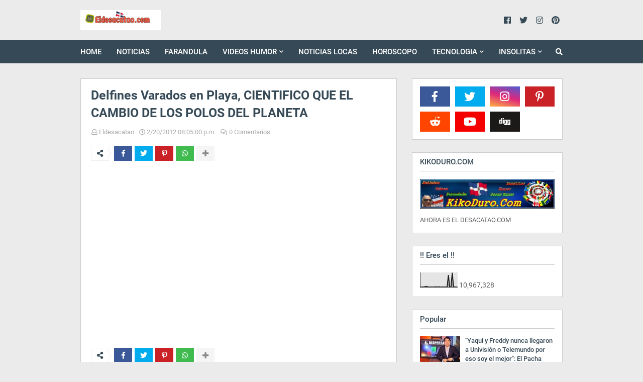

--- FILE ---
content_type: text/html; charset=UTF-8
request_url: http://www.eldesacatao.com/b/stats?style=BLACK_TRANSPARENT&timeRange=ALL_TIME&token=APq4FmB9U8iHrI-Ac0ksYqLt3SNDoig8tbW8uckNHzNl_6JX88ib4trK7q48oNkHDA3e4AHzy-LZ-v45G5QjoeOXRJ38zV51QQ
body_size: 237
content:
{"total":10967328,"sparklineOptions":{"backgroundColor":{"fillOpacity":0.1,"fill":"#000000"},"series":[{"areaOpacity":0.3,"color":"#202020"}]},"sparklineData":[[0,1],[1,1],[2,2],[3,2],[4,4],[5,6],[6,2],[7,2],[8,1],[9,2],[10,1],[11,2],[12,3],[13,2],[14,2],[15,3],[16,1],[17,2],[18,2],[19,2],[20,2],[21,2],[22,84],[23,1],[24,2],[25,100],[26,1],[27,2],[28,2],[29,1]],"nextTickMs":900000}